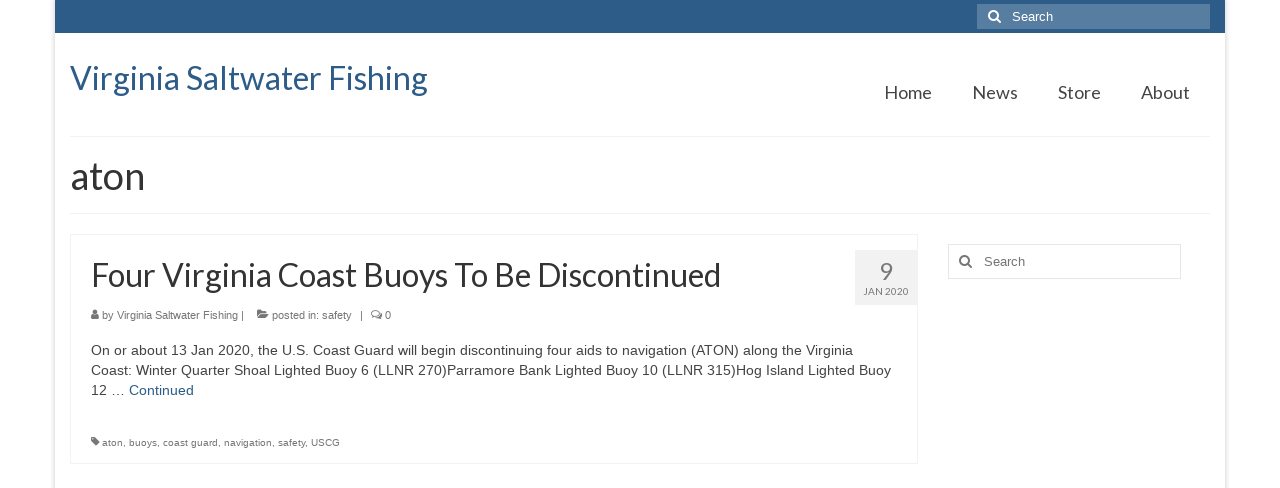

--- FILE ---
content_type: text/html; charset=utf-8
request_url: https://www.google.com/recaptcha/api2/aframe
body_size: 248
content:
<!DOCTYPE HTML><html><head><meta http-equiv="content-type" content="text/html; charset=UTF-8"></head><body><script nonce="5tpFdDgzwxK6xeHJNqpsrA">/** Anti-fraud and anti-abuse applications only. See google.com/recaptcha */ try{var clients={'sodar':'https://pagead2.googlesyndication.com/pagead/sodar?'};window.addEventListener("message",function(a){try{if(a.source===window.parent){var b=JSON.parse(a.data);var c=clients[b['id']];if(c){var d=document.createElement('img');d.src=c+b['params']+'&rc='+(localStorage.getItem("rc::a")?sessionStorage.getItem("rc::b"):"");window.document.body.appendChild(d);sessionStorage.setItem("rc::e",parseInt(sessionStorage.getItem("rc::e")||0)+1);localStorage.setItem("rc::h",'1769057678088');}}}catch(b){}});window.parent.postMessage("_grecaptcha_ready", "*");}catch(b){}</script></body></html>